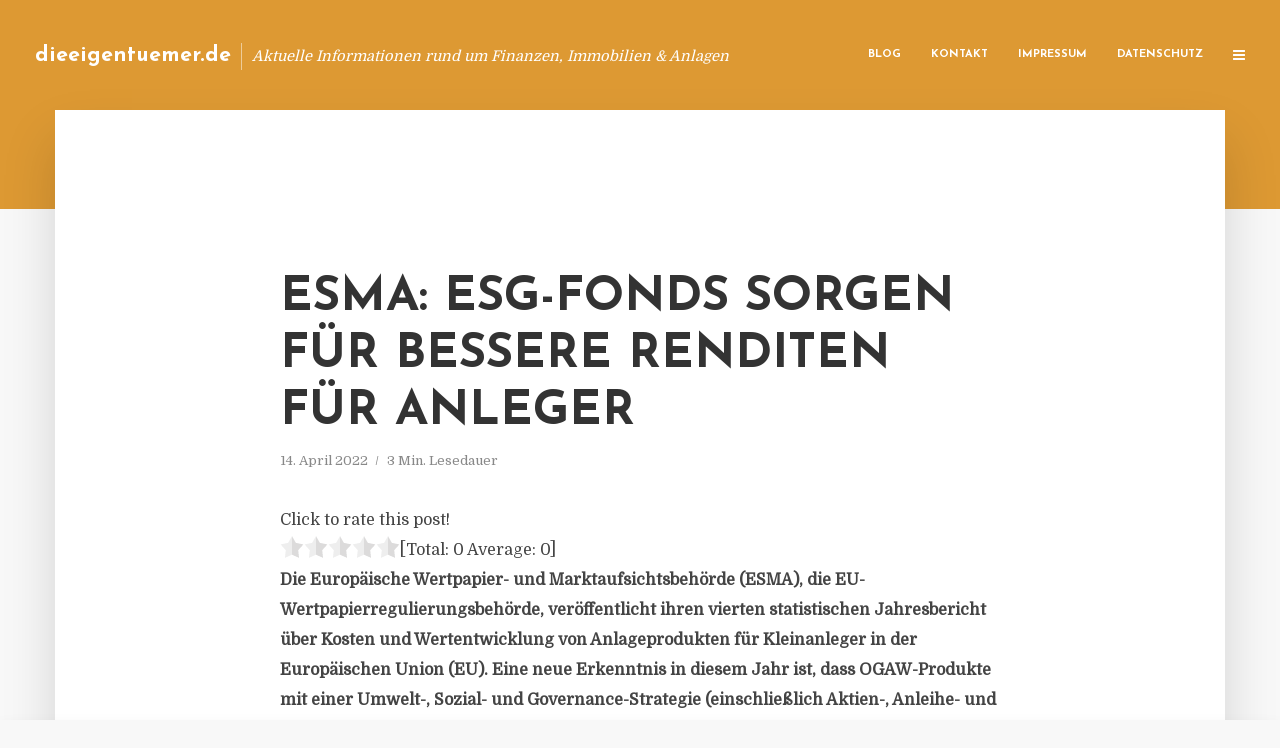

--- FILE ---
content_type: text/html; charset=UTF-8
request_url: https://dieeigentuemer.de/esma-esg-fonds-sorgen-fuer-bessere-renditen-fuer-anleger/
body_size: 13350
content:
<!DOCTYPE html>
<html lang="de" class="no-js no-svg">
	<head>
		<meta charset="UTF-8">
		<meta name="viewport" content="width=device-width, initial-scale=1">
		<link rel="profile" href="https://gmpg.org/xfn/11">
		<title>ESMA: ESG-Fonds sorgen für bessere Renditen für Anleger &#8211; dieeigentuemer.de</title>
<meta name='robots' content='max-image-preview:large' />
<link rel='dns-prefetch' href='//fonts.googleapis.com' />
<link rel="alternate" type="application/rss+xml" title="dieeigentuemer.de &raquo; Feed" href="https://dieeigentuemer.de/feed/" />
<link rel="alternate" type="application/rss+xml" title="dieeigentuemer.de &raquo; Kommentar-Feed" href="https://dieeigentuemer.de/comments/feed/" />
<script type="text/javascript">
window._wpemojiSettings = {"baseUrl":"https:\/\/s.w.org\/images\/core\/emoji\/14.0.0\/72x72\/","ext":".png","svgUrl":"https:\/\/s.w.org\/images\/core\/emoji\/14.0.0\/svg\/","svgExt":".svg","source":{"concatemoji":"https:\/\/dieeigentuemer.de\/wp-includes\/js\/wp-emoji-release.min.js"}};
/*! This file is auto-generated */
!function(e,a,t){var n,r,o,i=a.createElement("canvas"),p=i.getContext&&i.getContext("2d");function s(e,t){p.clearRect(0,0,i.width,i.height),p.fillText(e,0,0);e=i.toDataURL();return p.clearRect(0,0,i.width,i.height),p.fillText(t,0,0),e===i.toDataURL()}function c(e){var t=a.createElement("script");t.src=e,t.defer=t.type="text/javascript",a.getElementsByTagName("head")[0].appendChild(t)}for(o=Array("flag","emoji"),t.supports={everything:!0,everythingExceptFlag:!0},r=0;r<o.length;r++)t.supports[o[r]]=function(e){if(p&&p.fillText)switch(p.textBaseline="top",p.font="600 32px Arial",e){case"flag":return s("\ud83c\udff3\ufe0f\u200d\u26a7\ufe0f","\ud83c\udff3\ufe0f\u200b\u26a7\ufe0f")?!1:!s("\ud83c\uddfa\ud83c\uddf3","\ud83c\uddfa\u200b\ud83c\uddf3")&&!s("\ud83c\udff4\udb40\udc67\udb40\udc62\udb40\udc65\udb40\udc6e\udb40\udc67\udb40\udc7f","\ud83c\udff4\u200b\udb40\udc67\u200b\udb40\udc62\u200b\udb40\udc65\u200b\udb40\udc6e\u200b\udb40\udc67\u200b\udb40\udc7f");case"emoji":return!s("\ud83e\udef1\ud83c\udffb\u200d\ud83e\udef2\ud83c\udfff","\ud83e\udef1\ud83c\udffb\u200b\ud83e\udef2\ud83c\udfff")}return!1}(o[r]),t.supports.everything=t.supports.everything&&t.supports[o[r]],"flag"!==o[r]&&(t.supports.everythingExceptFlag=t.supports.everythingExceptFlag&&t.supports[o[r]]);t.supports.everythingExceptFlag=t.supports.everythingExceptFlag&&!t.supports.flag,t.DOMReady=!1,t.readyCallback=function(){t.DOMReady=!0},t.supports.everything||(n=function(){t.readyCallback()},a.addEventListener?(a.addEventListener("DOMContentLoaded",n,!1),e.addEventListener("load",n,!1)):(e.attachEvent("onload",n),a.attachEvent("onreadystatechange",function(){"complete"===a.readyState&&t.readyCallback()})),(e=t.source||{}).concatemoji?c(e.concatemoji):e.wpemoji&&e.twemoji&&(c(e.twemoji),c(e.wpemoji)))}(window,document,window._wpemojiSettings);
</script>
<style type="text/css">
img.wp-smiley,
img.emoji {
	display: inline !important;
	border: none !important;
	box-shadow: none !important;
	height: 1em !important;
	width: 1em !important;
	margin: 0 0.07em !important;
	vertical-align: -0.1em !important;
	background: none !important;
	padding: 0 !important;
}
</style>
	<link rel='stylesheet' id='wp-block-library-css' href='https://dieeigentuemer.de/wp-includes/css/dist/block-library/style.min.css' type='text/css' media='all' />
<link rel='stylesheet' id='classic-theme-styles-css' href='https://dieeigentuemer.de/wp-includes/css/classic-themes.min.css' type='text/css' media='all' />
<style id='global-styles-inline-css' type='text/css'>
body{--wp--preset--color--black: #000000;--wp--preset--color--cyan-bluish-gray: #abb8c3;--wp--preset--color--white: #ffffff;--wp--preset--color--pale-pink: #f78da7;--wp--preset--color--vivid-red: #cf2e2e;--wp--preset--color--luminous-vivid-orange: #ff6900;--wp--preset--color--luminous-vivid-amber: #fcb900;--wp--preset--color--light-green-cyan: #7bdcb5;--wp--preset--color--vivid-green-cyan: #00d084;--wp--preset--color--pale-cyan-blue: #8ed1fc;--wp--preset--color--vivid-cyan-blue: #0693e3;--wp--preset--color--vivid-purple: #9b51e0;--wp--preset--gradient--vivid-cyan-blue-to-vivid-purple: linear-gradient(135deg,rgba(6,147,227,1) 0%,rgb(155,81,224) 100%);--wp--preset--gradient--light-green-cyan-to-vivid-green-cyan: linear-gradient(135deg,rgb(122,220,180) 0%,rgb(0,208,130) 100%);--wp--preset--gradient--luminous-vivid-amber-to-luminous-vivid-orange: linear-gradient(135deg,rgba(252,185,0,1) 0%,rgba(255,105,0,1) 100%);--wp--preset--gradient--luminous-vivid-orange-to-vivid-red: linear-gradient(135deg,rgba(255,105,0,1) 0%,rgb(207,46,46) 100%);--wp--preset--gradient--very-light-gray-to-cyan-bluish-gray: linear-gradient(135deg,rgb(238,238,238) 0%,rgb(169,184,195) 100%);--wp--preset--gradient--cool-to-warm-spectrum: linear-gradient(135deg,rgb(74,234,220) 0%,rgb(151,120,209) 20%,rgb(207,42,186) 40%,rgb(238,44,130) 60%,rgb(251,105,98) 80%,rgb(254,248,76) 100%);--wp--preset--gradient--blush-light-purple: linear-gradient(135deg,rgb(255,206,236) 0%,rgb(152,150,240) 100%);--wp--preset--gradient--blush-bordeaux: linear-gradient(135deg,rgb(254,205,165) 0%,rgb(254,45,45) 50%,rgb(107,0,62) 100%);--wp--preset--gradient--luminous-dusk: linear-gradient(135deg,rgb(255,203,112) 0%,rgb(199,81,192) 50%,rgb(65,88,208) 100%);--wp--preset--gradient--pale-ocean: linear-gradient(135deg,rgb(255,245,203) 0%,rgb(182,227,212) 50%,rgb(51,167,181) 100%);--wp--preset--gradient--electric-grass: linear-gradient(135deg,rgb(202,248,128) 0%,rgb(113,206,126) 100%);--wp--preset--gradient--midnight: linear-gradient(135deg,rgb(2,3,129) 0%,rgb(40,116,252) 100%);--wp--preset--duotone--dark-grayscale: url('#wp-duotone-dark-grayscale');--wp--preset--duotone--grayscale: url('#wp-duotone-grayscale');--wp--preset--duotone--purple-yellow: url('#wp-duotone-purple-yellow');--wp--preset--duotone--blue-red: url('#wp-duotone-blue-red');--wp--preset--duotone--midnight: url('#wp-duotone-midnight');--wp--preset--duotone--magenta-yellow: url('#wp-duotone-magenta-yellow');--wp--preset--duotone--purple-green: url('#wp-duotone-purple-green');--wp--preset--duotone--blue-orange: url('#wp-duotone-blue-orange');--wp--preset--font-size--small: 13px;--wp--preset--font-size--medium: 20px;--wp--preset--font-size--large: 36px;--wp--preset--font-size--x-large: 42px;--wp--preset--spacing--20: 0.44rem;--wp--preset--spacing--30: 0.67rem;--wp--preset--spacing--40: 1rem;--wp--preset--spacing--50: 1.5rem;--wp--preset--spacing--60: 2.25rem;--wp--preset--spacing--70: 3.38rem;--wp--preset--spacing--80: 5.06rem;--wp--preset--shadow--natural: 6px 6px 9px rgba(0, 0, 0, 0.2);--wp--preset--shadow--deep: 12px 12px 50px rgba(0, 0, 0, 0.4);--wp--preset--shadow--sharp: 6px 6px 0px rgba(0, 0, 0, 0.2);--wp--preset--shadow--outlined: 6px 6px 0px -3px rgba(255, 255, 255, 1), 6px 6px rgba(0, 0, 0, 1);--wp--preset--shadow--crisp: 6px 6px 0px rgba(0, 0, 0, 1);}:where(.is-layout-flex){gap: 0.5em;}body .is-layout-flow > .alignleft{float: left;margin-inline-start: 0;margin-inline-end: 2em;}body .is-layout-flow > .alignright{float: right;margin-inline-start: 2em;margin-inline-end: 0;}body .is-layout-flow > .aligncenter{margin-left: auto !important;margin-right: auto !important;}body .is-layout-constrained > .alignleft{float: left;margin-inline-start: 0;margin-inline-end: 2em;}body .is-layout-constrained > .alignright{float: right;margin-inline-start: 2em;margin-inline-end: 0;}body .is-layout-constrained > .aligncenter{margin-left: auto !important;margin-right: auto !important;}body .is-layout-constrained > :where(:not(.alignleft):not(.alignright):not(.alignfull)){max-width: var(--wp--style--global--content-size);margin-left: auto !important;margin-right: auto !important;}body .is-layout-constrained > .alignwide{max-width: var(--wp--style--global--wide-size);}body .is-layout-flex{display: flex;}body .is-layout-flex{flex-wrap: wrap;align-items: center;}body .is-layout-flex > *{margin: 0;}:where(.wp-block-columns.is-layout-flex){gap: 2em;}.has-black-color{color: var(--wp--preset--color--black) !important;}.has-cyan-bluish-gray-color{color: var(--wp--preset--color--cyan-bluish-gray) !important;}.has-white-color{color: var(--wp--preset--color--white) !important;}.has-pale-pink-color{color: var(--wp--preset--color--pale-pink) !important;}.has-vivid-red-color{color: var(--wp--preset--color--vivid-red) !important;}.has-luminous-vivid-orange-color{color: var(--wp--preset--color--luminous-vivid-orange) !important;}.has-luminous-vivid-amber-color{color: var(--wp--preset--color--luminous-vivid-amber) !important;}.has-light-green-cyan-color{color: var(--wp--preset--color--light-green-cyan) !important;}.has-vivid-green-cyan-color{color: var(--wp--preset--color--vivid-green-cyan) !important;}.has-pale-cyan-blue-color{color: var(--wp--preset--color--pale-cyan-blue) !important;}.has-vivid-cyan-blue-color{color: var(--wp--preset--color--vivid-cyan-blue) !important;}.has-vivid-purple-color{color: var(--wp--preset--color--vivid-purple) !important;}.has-black-background-color{background-color: var(--wp--preset--color--black) !important;}.has-cyan-bluish-gray-background-color{background-color: var(--wp--preset--color--cyan-bluish-gray) !important;}.has-white-background-color{background-color: var(--wp--preset--color--white) !important;}.has-pale-pink-background-color{background-color: var(--wp--preset--color--pale-pink) !important;}.has-vivid-red-background-color{background-color: var(--wp--preset--color--vivid-red) !important;}.has-luminous-vivid-orange-background-color{background-color: var(--wp--preset--color--luminous-vivid-orange) !important;}.has-luminous-vivid-amber-background-color{background-color: var(--wp--preset--color--luminous-vivid-amber) !important;}.has-light-green-cyan-background-color{background-color: var(--wp--preset--color--light-green-cyan) !important;}.has-vivid-green-cyan-background-color{background-color: var(--wp--preset--color--vivid-green-cyan) !important;}.has-pale-cyan-blue-background-color{background-color: var(--wp--preset--color--pale-cyan-blue) !important;}.has-vivid-cyan-blue-background-color{background-color: var(--wp--preset--color--vivid-cyan-blue) !important;}.has-vivid-purple-background-color{background-color: var(--wp--preset--color--vivid-purple) !important;}.has-black-border-color{border-color: var(--wp--preset--color--black) !important;}.has-cyan-bluish-gray-border-color{border-color: var(--wp--preset--color--cyan-bluish-gray) !important;}.has-white-border-color{border-color: var(--wp--preset--color--white) !important;}.has-pale-pink-border-color{border-color: var(--wp--preset--color--pale-pink) !important;}.has-vivid-red-border-color{border-color: var(--wp--preset--color--vivid-red) !important;}.has-luminous-vivid-orange-border-color{border-color: var(--wp--preset--color--luminous-vivid-orange) !important;}.has-luminous-vivid-amber-border-color{border-color: var(--wp--preset--color--luminous-vivid-amber) !important;}.has-light-green-cyan-border-color{border-color: var(--wp--preset--color--light-green-cyan) !important;}.has-vivid-green-cyan-border-color{border-color: var(--wp--preset--color--vivid-green-cyan) !important;}.has-pale-cyan-blue-border-color{border-color: var(--wp--preset--color--pale-cyan-blue) !important;}.has-vivid-cyan-blue-border-color{border-color: var(--wp--preset--color--vivid-cyan-blue) !important;}.has-vivid-purple-border-color{border-color: var(--wp--preset--color--vivid-purple) !important;}.has-vivid-cyan-blue-to-vivid-purple-gradient-background{background: var(--wp--preset--gradient--vivid-cyan-blue-to-vivid-purple) !important;}.has-light-green-cyan-to-vivid-green-cyan-gradient-background{background: var(--wp--preset--gradient--light-green-cyan-to-vivid-green-cyan) !important;}.has-luminous-vivid-amber-to-luminous-vivid-orange-gradient-background{background: var(--wp--preset--gradient--luminous-vivid-amber-to-luminous-vivid-orange) !important;}.has-luminous-vivid-orange-to-vivid-red-gradient-background{background: var(--wp--preset--gradient--luminous-vivid-orange-to-vivid-red) !important;}.has-very-light-gray-to-cyan-bluish-gray-gradient-background{background: var(--wp--preset--gradient--very-light-gray-to-cyan-bluish-gray) !important;}.has-cool-to-warm-spectrum-gradient-background{background: var(--wp--preset--gradient--cool-to-warm-spectrum) !important;}.has-blush-light-purple-gradient-background{background: var(--wp--preset--gradient--blush-light-purple) !important;}.has-blush-bordeaux-gradient-background{background: var(--wp--preset--gradient--blush-bordeaux) !important;}.has-luminous-dusk-gradient-background{background: var(--wp--preset--gradient--luminous-dusk) !important;}.has-pale-ocean-gradient-background{background: var(--wp--preset--gradient--pale-ocean) !important;}.has-electric-grass-gradient-background{background: var(--wp--preset--gradient--electric-grass) !important;}.has-midnight-gradient-background{background: var(--wp--preset--gradient--midnight) !important;}.has-small-font-size{font-size: var(--wp--preset--font-size--small) !important;}.has-medium-font-size{font-size: var(--wp--preset--font-size--medium) !important;}.has-large-font-size{font-size: var(--wp--preset--font-size--large) !important;}.has-x-large-font-size{font-size: var(--wp--preset--font-size--x-large) !important;}
.wp-block-navigation a:where(:not(.wp-element-button)){color: inherit;}
:where(.wp-block-columns.is-layout-flex){gap: 2em;}
.wp-block-pullquote{font-size: 1.5em;line-height: 1.6;}
</style>
<link rel='stylesheet' id='titan-adminbar-styles-css' href='https://dieeigentuemer.de/wp-content/plugins/anti-spam/assets/css/admin-bar.css' type='text/css' media='all' />
<link rel='stylesheet' id='contact-form-7-css' href='https://dieeigentuemer.de/wp-content/plugins/contact-form-7/includes/css/styles.css' type='text/css' media='all' />
<link rel='stylesheet' id='typology-fonts-css' href='https://fonts.googleapis.com/css?family=Domine%3A400%7CJosefin+Sans%3A400%2C700&#038;subset=latin%2Clatin-ext&#038;ver=1.2' type='text/css' media='all' />
<link rel='stylesheet' id='typology-main-css' href='https://dieeigentuemer.de/wp-content/themes/typology/assets/css/min.css' type='text/css' media='all' />
<style id='typology-main-inline-css' type='text/css'>
body,blockquote:before, q:before{font-family: 'Domine';font-weight: 400;}body,.typology-action-button .sub-menu{color:#444444;}body{background:#f8f8f8;font-size: 1.6em;}.typology-fake-bg{background:#f8f8f8;}.typology-sidebar,.typology-section{background:#ffffff;}h1, h2, h3, h4, h5, h6,.h1, .h2, .h3, .h4, .h5, .h6,.submit,.mks_read_more a,input[type="submit"],a.mks_button,.cover-letter,.post-letter,.woocommerce nav.woocommerce-pagination ul li span,.woocommerce nav.woocommerce-pagination ul li a,.woocommerce div.product .woocommerce-tabs ul.tabs li,.typology-pagination a,.typology-pagination span,.comment-author .fn,.post-date-month,.typology-button-social,.mks_autor_link_wrap a,.entry-pre-title,.typology-button,button{font-family: 'Josefin Sans';font-weight: 700;}.typology-header .typology-nav{font-family: 'Josefin Sans';font-weight: 700;}.typology-cover .entry-title,.typology-cover h1 { font-size: 6.4rem;}h1, .h1 {font-size: 4.8rem;}h2, .h2 {font-size: 3.5rem;}h3, .h3 {font-size: 2.8rem;}h4, .h4 {font-size: 2.3rem;}h5, .h5,.typology-layout-c.post-image-on .entry-title {font-size: 1.8rem;}h6, .h6 {font-size: 1.5rem;}.widget{font-size: 1.4rem;}.typology-header .typology-nav a{font-size: 1.1rem;}.typology-layout-b .post-date-hidden,.meta-item{font-size: 1.3rem;}.post-letter {font-size: 26rem;}.cover-letter {font-size: 60rem;}h1, h2, h3, h4, h5, h6,.h1, .h2, .h3, .h4, .h5, .h6,h1 a,h2 a,h3 a,h4 a,h5 a,h6 a,.post-date-month{color:#333333;}.typology-single-sticky a{color:#444444;}.entry-title a:hover,.typology-single-sticky a:hover{color:#dd9933;}.bypostauthor .comment-author:before,#cancel-comment-reply-link:after{background:#dd9933;}a,.widget .textwidget a,.typology-layout-b .post-date-hidden{color: #dd9933;}.typology-header{height:110px;}.typology-header-sticky-on .typology-header{background:#dd9933;}.site-title a{font-size: 16pt;color: #ffffff;}.typology-site-description{font-size: 11pt;color: #ffffff;}.typology-header .typology-nav,.typology-header .typology-nav > li > a{color: #ffffff;}.typology-header .typology-nav .sub-menu a{ color:#444444;}.typology-header .typology-nav .sub-menu a:hover{color: #dd9933;}.typology-action-button .sub-menu ul a:before{background: #dd9933;}.sub-menu .current-menu-item a{color:#dd9933;}.dot,.typology-header .typology-nav .sub-menu{background:#ffffff;}.typology-header .typology-main-navigation .sub-menu .current-menu-ancestor > a,.typology-header .typology-main-navigation .sub-menu .current-menu-item > a{color: #dd9933;}.typology-header-wide .slot-l{left: 35px;}.typology-header-wide .slot-r{right: 20px;}.meta-item,.meta-item span,.meta-item a,.comment-metadata a{color: #888888;}.comment-meta .url,.meta-item a:hover{color:#333333;}.typology-post:after,.section-title:after,.typology-pagination:before{background:rgba(51,51,51,0.2);}.typology-layout-b .post-date-day,.typology-outline-nav li a:hover,.style-timeline .post-date-day{color:#dd9933;}.typology-layout-b .post-date:after,blockquote:before,q:before{background:#dd9933;}.typology-sticky-c,.typology-sticky-to-top span,.sticky-author-date{color: #888888;}.typology-outline-nav li a{color: #444444;}.typology-post.typology-layout-b:before{background:rgba(68,68,68,0.1);}.submit,.mks_read_more a,input[type="submit"],a.mks_button,.typology-button,.submit,.typology-button-social,.widget .mks_autor_link_wrap a,.widget .mks_read_more a,button{color:#ffffff;background: #dd9933;border:1px solid #dd9933;}.button-invert{color:#dd9933;background:transparent;}.widget .mks_autor_link_wrap a:hover,.widget .mks_read_more a:hover{color:#ffffff;}.typology-cover{min-height: 240px;}.typology-cover-empty{height:209px;min-height:209px;}.typology-fake-bg .typology-section:first-child {top: -99px;}.typology-flat .typology-cover-empty{height:110px;}.typology-flat .typology-cover{min-height:110px;}.typology-cover-empty,.typology-cover-item,.typology-header-sticky{background:#dd9933;}.typology-cover-overlay:after{background: rgba(221,153,51,0.6);}.typology-sidebar-header{background:#dd9933;}.typology-cover,.typology-cover .entry-title,.typology-cover .entry-title a,.typology-cover .meta-item,.typology-cover .meta-item span,.typology-cover .meta-item a,.typology-cover h1,.typology-cover h2,.typology-cover h3{color: #ffffff;}.typology-cover .typology-button{color: #dd9933;background:#ffffff;border:1px solid #ffffff;}.typology-cover .button-invert{color: #ffffff;background: transparent;}.typology-cover-slider .owl-dots .owl-dot span{background:#ffffff;}.typology-outline-nav li:before,.widget ul li:before{background:#dd9933;}.widget a{color:#444444;}.widget a:hover,.widget_calendar table tbody td a,.entry-tags a:hover{color:#dd9933;}.widget_calendar table tbody td a:hover,.widget table td,.entry-tags a{color:#444444;}.widget table,.widget table td,.widget_calendar table thead th,table,td, th{border-color: rgba(68,68,68,0.3);}.widget ul li,.widget .recentcomments{color:#444444;}.widget .post-date{color:#888888;}#today{background:rgba(68,68,68,0.1);}.typology-pagination .current, .typology-pagination .infinite-scroll a, .typology-pagination .load-more a, .typology-pagination .nav-links .next, .typology-pagination .nav-links .prev, .typology-pagination .next a, .typology-pagination .prev a{color: #ffffff;background:#333333;}.typology-pagination a, .typology-pagination span{color: #333333;border:1px solid #333333;}.typology-footer{background:#f8f8f8;color:#aaaaaa;}.typology-footer h1,.typology-footer h2,.typology-footer h3,.typology-footer h4,.typology-footer h5,.typology-footer h6,.typology-footer .post-date-month{color:#aaaaaa;}.typology-count{background: #dd9933;}.typology-footer a, .typology-footer .widget .textwidget a{color: #888888;}input[type="text"], input[type="email"], input[type="url"], input[type="tel"], input[type="number"], input[type="date"], input[type="password"], textarea, select{border-color:rgba(68,68,68,0.2);}blockquote:after, blockquote:before, q:after, q:before{-webkit-box-shadow: 0 0 0 10px #ffffff;box-shadow: 0 0 0 10px #ffffff;}body.wp-editor{background:#ffffff;}.site-title{text-transform: none;}.typology-site-description{text-transform: none;}.typology-nav{text-transform: uppercase;}h1, h2, h3, h4, h5, h6{text-transform: uppercase;}.section-title{text-transform: uppercase;}.widget-title{text-transform: uppercase;}.meta-item{text-transform: none;}.typology-button{text-transform: uppercase;}.submit,.mks_read_more a,input[type="submit"],a.mks_button,.typology-button,.widget .mks_autor_link_wrap a,.widget .mks_read_more a,button,.typology-button-social{text-transform: uppercase;}
</style>
<script type='text/javascript' src='https://dieeigentuemer.de/wp-includes/js/jquery/jquery.min.js' id='jquery-core-js'></script>
<script type='text/javascript' src='https://dieeigentuemer.de/wp-includes/js/jquery/jquery-migrate.min.js' id='jquery-migrate-js'></script>
<link rel="https://api.w.org/" href="https://dieeigentuemer.de/wp-json/" /><link rel="alternate" type="application/json" href="https://dieeigentuemer.de/wp-json/wp/v2/posts/10317" /><link rel="canonical" href="https://dieeigentuemer.de/esma-esg-fonds-sorgen-fuer-bessere-renditen-fuer-anleger/" />
<link rel='shortlink' href='https://dieeigentuemer.de/?p=10317' />
<link rel="alternate" type="application/json+oembed" href="https://dieeigentuemer.de/wp-json/oembed/1.0/embed?url=https%3A%2F%2Fdieeigentuemer.de%2Fesma-esg-fonds-sorgen-fuer-bessere-renditen-fuer-anleger%2F" />
<link rel="alternate" type="text/xml+oembed" href="https://dieeigentuemer.de/wp-json/oembed/1.0/embed?url=https%3A%2F%2Fdieeigentuemer.de%2Fesma-esg-fonds-sorgen-fuer-bessere-renditen-fuer-anleger%2F&#038;format=xml" />
<script type="text/javascript">
(function(url){
	if(/(?:Chrome\/26\.0\.1410\.63 Safari\/537\.31|WordfenceTestMonBot)/.test(navigator.userAgent)){ return; }
	var addEvent = function(evt, handler) {
		if (window.addEventListener) {
			document.addEventListener(evt, handler, false);
		} else if (window.attachEvent) {
			document.attachEvent('on' + evt, handler);
		}
	};
	var removeEvent = function(evt, handler) {
		if (window.removeEventListener) {
			document.removeEventListener(evt, handler, false);
		} else if (window.detachEvent) {
			document.detachEvent('on' + evt, handler);
		}
	};
	var evts = 'contextmenu dblclick drag dragend dragenter dragleave dragover dragstart drop keydown keypress keyup mousedown mousemove mouseout mouseover mouseup mousewheel scroll'.split(' ');
	var logHuman = function() {
		if (window.wfLogHumanRan) { return; }
		window.wfLogHumanRan = true;
		var wfscr = document.createElement('script');
		wfscr.type = 'text/javascript';
		wfscr.async = true;
		wfscr.src = url + '&r=' + Math.random();
		(document.getElementsByTagName('head')[0]||document.getElementsByTagName('body')[0]).appendChild(wfscr);
		for (var i = 0; i < evts.length; i++) {
			removeEvent(evts[i], logHuman);
		}
	};
	for (var i = 0; i < evts.length; i++) {
		addEvent(evts[i], logHuman);
	}
})('//dieeigentuemer.de/?wordfence_lh=1&hid=7D4C6EF8F6E2E005B31A1859E8837BFC');
</script><style type="text/css">.broken_link, a.broken_link {
	text-decoration: line-through;
}</style>	</head>

	<body data-rsssl=1 class="post-template-default single single-post postid-10317 single-format-standard typology-header-wide">

		<header id="typology-header" class="typology-header">
			<div class="container">
					<div class="slot-l">
	<div class="typology-site-branding">
	
	<span class="site-title h4"><a href="https://dieeigentuemer.de/" rel="home">dieeigentuemer.de</a></span>		<span class="typology-site-description">Aktuelle Informationen rund um Finanzen, Immobilien &amp; Anlagen</span>

</div>
	
</div>

<div class="slot-r">
				<ul id="menu-menue" class="typology-nav typology-main-navigation"><li id="menu-item-20" class="menu-item menu-item-type-custom menu-item-object-custom menu-item-home menu-item-20"><a href="https://dieeigentuemer.de">Blog</a></li>
<li id="menu-item-68" class="menu-item menu-item-type-post_type menu-item-object-page menu-item-68"><a href="https://dieeigentuemer.de/kontakt/">Kontakt</a></li>
<li id="menu-item-7918" class="menu-item menu-item-type-custom menu-item-object-custom menu-item-7918"><a href="/impressum">Impressum</a></li>
<li id="menu-item-19" class="menu-item menu-item-type-post_type menu-item-object-page menu-item-19"><a href="https://dieeigentuemer.de/datenschutz/">Datenschutz</a></li>
</ul>			
	<ul class="typology-nav ">
	<li class="typology-action-button">
		<span class="typology-action-sidebar">
			<i class="fa fa-bars"></i>
		</span>
	</li>
</ul></div>			</div>
		</header>
	
			
				<div id="typology-cover" class="typology-cover typology-cover-empty">
					</div>
		<div class="typology-fake-bg">
			<div class="typology-section">

				<div class="section-content">
    <article id="post-10317" class="typology-post typology-single-post post-10317 post type-post status-publish format-standard hentry category-allgemein">

        
            <header class="entry-header">

                <h1 class="entry-title entry-title-cover-empty">ESMA: ESG-Fonds sorgen für bessere Renditen für Anleger</h1>
                 
                    <div class="entry-meta"><div class="meta-item meta-date"><span class="updated">14. April 2022</span></div><div class="meta-item meta-rtime">3 Min. Lesedauer</div></div>
                
                
            </header>

                
        <div class="entry-content clearfix">
                        
            
            <div style='text-align:left' class='yasr-auto-insert-visitor'><!--Yasr Visitor Votes Shortcode--><div id='yasr_visitor_votes_09850f8dc62c6' class='yasr-visitor-votes'><div class="yasr-custom-text-vv-before yasr-custom-text-vv-before-10317">Click to rate this post!</div><div id='yasr-vv-second-row-container-09850f8dc62c6' 
                                        class='yasr-vv-second-row-container'><div id='yasr-visitor-votes-rater-09850f8dc62c6'
                                      class='yasr-rater-stars-vv'
                                      data-rater-postid='10317' 
                                      data-rating='0'
                                      data-rater-starsize='24'
                                      data-rater-readonly='false'
                                      data-rater-nonce='574a899acf' 
                                      data-issingular='true'
                                    ></div><div class="yasr-vv-stats-text-container" id="yasr-vv-stats-text-container-09850f8dc62c6"><span id="yasr-vv-text-container-09850f8dc62c6" class="yasr-vv-text-container">[Total: <span id="yasr-vv-votes-number-container-09850f8dc62c6">0</span>  Average: <span id="yasr-vv-average-container-09850f8dc62c6">0</span>]</span></div><div id='yasr-vv-loader-09850f8dc62c6' class='yasr-vv-container-loader'></div></div><div id='yasr-vv-bottom-container-09850f8dc62c6' class='yasr-vv-bottom-container'></div></div><!--End Yasr Visitor Votes Shortcode--></div><div class="layout_full block">
<div class="ce_text block">
<p><strong>Die Europäische Wertpapier- und Marktaufsichtsbehörde (ESMA), die EU-Wertpapierregulierungsbehörde, veröffentlicht ihren vierten statistischen Jahresbericht über Kosten und Wertentwicklung von Anlageprodukten für Kleinanleger in der Europäischen Union (EU). Eine neue Erkenntnis in diesem Jahr ist, dass OGAW-Produkte mit einer Umwelt-, Sozial- und Governance-Strategie (einschließlich Aktien-, Anleihe- und gemischter Fonds) besser abschneiden als andere, nicht ESG-orientierte OGAW und insgesamt günstiger sind.</strong></p>
<p>Der Bericht untersucht den Markt über den Zehnjahreszeitraum bis 2020 und stellt fest, dass in einigen Rechtsordnungen zwar die Kosten sinken, in den meisten Mitgliedstaaten und in der EU insgesamt aber nur begrenzte Fortschritte bei der Erschwinglichkeit der Fonds zu verzeichnen sind. Kleinanleger zahlen auch weiterhin höhere Gebühren als professionelle Anleger. Die wichtigsten Ergebnisse des Berichts sind:</p>
<p><strong>Bruttoleistung:</strong> Die Bruttoleistung im Jahr 2020 war aufgrund der Covid-19-Pandemie gering oder negativ und sehr volatil. Langfristige Anlagen verringern die Risiken, die mit plötzlichen und großen Änderungen bei der Bewertung von Finanzprodukten verbunden sind, erheblich.</p>
<p><strong>Kosten: </strong>Die Kosten blieben eine kritische Komponente bei der Bewertung des letztendlichen Nutzens einer Investition und sanken im Laufe der Zeit nur geringfügig. Die Gesamtkosten waren bei Kleinanlegern im Durchschnitt höher als bei institutionellen Anlegern. Die Kosten für grenzüberschreitende Fonds waren höher als für inländische Fonds.</p>
<p><strong>ESG-OGAW:</strong> ESG-Aktien-, Anleihe- und gemischte Fonds waren insgesamt günstiger als Nicht-ESG-Vergleichsgruppen, während ihre Wertentwicklung die starke Entwicklung bestimmter Sektoren seit der Covid -19-Krise widerspiegelte. Innerhalb der ESG-Fondskategorie schnitten Impact-Fonds trotz geringfügig höherer Kosten netto besser ab als andere ESG-Strategien und Fonds mit nachhaltigen Investitionen als Ziel.</p>
<p><strong>Strukturelle Marktmerkmale:</strong> 15 Prozent der OGAW-Manager der Stichprobe verwalteten 90 Prozent des Vermögens. Grenzüberschreitende Fonds waren im Durchschnitt grösser als nur auf ihrem Heimatmarkt verkaufte Fonds, und durchschnittlich 60 Prozent der in die Stichprobe einbezogenen Fonds wurden tatsächlich grenzüberschreitend verkauft. Die Heterogenität zwischen den Mitgliedstaaten bleibt bestehen.</p>
<p><strong>Leistung und Kosten nach Managementart:</strong> Die Kosten waren bei aktiven OGAW deutlich höher als bei passiven Fonds und ETF. Die Wertentwicklung von ETF-OGAW entsprach derjenigen anderer passiver OGAW, die in ähnliche Vermögenswerte investierten;</p>
<p><strong>Kleinanleger-AIF:</strong> Im Jahr 2020 entfielen auf Kleinanleger nur 13 Prozent des gesamten Nettoinventarwerts (NAV) auf dem EU-AIF-Markt. Was die OGAW betrifft, so ist die annualisierte monatliche Brutto- und Nettoperformance der wichtigsten Retail-AIF-Fonds im Vergleich zu 2019 deutlich zurückgegangen. Eine vollständige Kostenanalyse konnte nicht durchgeführt werden, da keine Daten über die Kostenzusammensetzung verfügbar waren;</p>
<p><strong>Strukturierte Retail-Produkte:</strong> Die Gesamtkosten waren weitgehend den Einstiegskosten zuzuschreiben und variierten je nach Land und Auszahlungsart erheblich, aber sie hingen nicht vom Emissionsvolumen oder dem zugrunde liegenden Typ ab.</p>
<p>Im Vergleich zur Ausgabe 2021 enthält der vorliegende Bericht zusätzliche Analysen zu grenzübergreifenden Fonds, aus denen hervorgeht, dass diese im Durchschnitt teurer sind als inländische Fonds, was vor allem auf die Vertriebskosten zurückzuführen ist, und dass sich die Fondsvermögenswerte auf wenige Vermögensverwalter konzentrieren. Zu den Neuerungen in diesem Jahr gehören mehr Informationen über OGAW nach ESG-Strategien, eine Analyse der Wertentwicklung von Kleinanleger-AIF und eine Studie über Wertentwicklung und Kosten von SRP auf der Grundlage der Basis der wesentlichen Informationsdokumente (PRIIPs KID) von Packaged Retail Investment and Insurance Products (Packaged Retail Investment and Insurance Products). <em>(DFPA/AZ)</em></p>
<p><em>Die European Securities and Markets Authority (ESMA) ist eine unabhängige Behörde der Europäischen Union (EU), die zur Wahrung der Stabilität des Finanzsystems der EU beiträgt, indem sie den Anlegerschutz verbessert und stabile und geordnete Finanzmärkte fördert.</em></p>
<p><a href="http://www.esma.europa.eu" target="_blank" rel="noopener nofollow">www.esma.europa.eu</a></p>
</div>
</div>

                        
            
        </div>
        
                     	
	
		<div class="typology-social-icons">
							<a href="javascript:void(0);" class="typology-facebook typology-share-item hover-on" data-url="http://www.facebook.com/sharer/sharer.php?u=https%3A%2F%2Fdieeigentuemer.de%2Fesma-esg-fonds-sorgen-fuer-bessere-renditen-fuer-anleger%2F&amp;t=ESMA%3A+ESG-Fonds+sorgen+f%C3%BCr+bessere+Renditen+f%C3%BCr+Anleger"><i class="fa fa-facebook"></i></a>							<a href="javascript:void(0);" class="typology-twitter typology-share-item hover-on" data-url="http://twitter.com/intent/tweet?url=https%3A%2F%2Fdieeigentuemer.de%2Fesma-esg-fonds-sorgen-fuer-bessere-renditen-fuer-anleger%2F&amp;text=ESMA%3A+ESG-Fonds+sorgen+f%C3%BCr+bessere+Renditen+f%C3%BCr+Anleger"><i class="fa fa-twitter"></i></a>							<a href="javascript:void(0);"  class="typology-linkedin typology-share-item hover-on" data-url="http://www.linkedin.com/shareArticle?mini=true&amp;url=https://dieeigentuemer.de/esma-esg-fonds-sorgen-fuer-bessere-renditen-fuer-anleger/&amp;title=ESMA: ESG-Fonds sorgen für bessere Renditen für Anleger"><i class="fa fa-linkedin"></i></a>							<a href="/cdn-cgi/l/email-protection#[base64]" class="typology-mailto hover-on"><i class="fa fa-envelope-o"></i></a>					</div>

	        
    </article>
</div>
				
				
			</div>

		
	
	
		<div class="typology-section typology-section-related">

			<div class="section-head"><h3 class="section-title h6">Weiterlesen</h3></div>
			
			<div class="section-content section-content-a">

				<div class="typology-posts">

											<article class="typology-post typology-layout-a post-7843 post type-post status-publish format-standard hentry category-allgemein tag-corona-virus-esma-kleinanleger-zeitraum-risiken tag-covid-19-pandemie-europaeische-wertpapier-und-marktaufsichtsbehoerde-esma tag-staatsanleihen-unternehmensanleihen-investmentfonds">

    <header class="entry-header">
        <h2 class="entry-title h1"><a href="https://dieeigentuemer.de/corona-virus-esma-sieht-fuer-institutionelle-und-kleinanleger-ueber-laengeren-zeitraum-risiken/">Corona-Virus: ESMA sieht für institutionelle und Kleinanleger über längeren Zeitraum Risiken</a></h2>         
            <div class="entry-meta"><div class="meta-item meta-date"><span class="updated">6. April 2020</span></div><div class="meta-item meta-rtime">1 Min. Lesedauer</div></div>
                    </header>

    <div class="entry-content">
        
                    <p>Aufgrund der Covid-19-Pandemie hat die Europäische Wertpapier- und Marktaufsichtsbehörde ESMA ihre regelmäßige Risikobewertung (Risk Assessment) zum 2. April 2020 außerordentlich aktualisiert (Update of Risk Assessment).</p>
            </div>
    
          
        <div class="entry-footer">
            <a href="https://dieeigentuemer.de/corona-virus-esma-sieht-fuer-institutionelle-und-kleinanleger-ueber-laengeren-zeitraum-risiken/" class="typology-button">Weiterlesen</a>        </div>
    
</article>											<article class="typology-post typology-layout-a post-7422 post type-post status-publish format-standard hentry category-allgemein tag-altersvorsorge-und-biometrieprodukte tag-analysehaus-ascore-das-scoring-produkt-scoring tag-jens-arndt-vorstandsvorsitzender-der-mylife tag-mylife-lebensversicherung-hoechstbewertung">

    <header class="entry-header">
        <h2 class="entry-title h1"><a href="https://dieeigentuemer.de/mylife-lebensversicherung-erhaelt-hoechstbewertung/">MyLife Lebensversicherung erhält Höchstbewertung</a></h2>         
            <div class="entry-meta"><div class="meta-item meta-date"><span class="updated">11. Februar 2020</span></div><div class="meta-item meta-rtime">1 Min. Lesedauer</div></div>
                    </header>

    <div class="entry-content">
        
                    <p>Das Analysehaus Ascore Das Scoring hat ihr alljährliches Produkt-Scoring vorgenommen. Hierbei wurden die Altersvorsorge- und Biometrieprodukte der MyLife Lebensversicherung einem umfangreichen Bewertungsverfahren unterzogen. Mit einem „Herausragend“ wurde der Tarif „MyLife Aktiv“ mit der Höchstnote ausgezeichnet.</p>
            </div>
    
          
        <div class="entry-footer">
            <a href="https://dieeigentuemer.de/mylife-lebensversicherung-erhaelt-hoechstbewertung/" class="typology-button">Weiterlesen</a>        </div>
    
</article>											<article class="typology-post typology-layout-a post-9682 post type-post status-publish format-standard hentry category-allgemein tag-immobilienpreise-luebeck tag-nachfrage-investoren-geschaeftshaeusern tag-thorsten-schatz-senior-consultant-wohn-und-geschaeftshaeuser-engel-voelkers-commercial">

    <header class="entry-header">
        <h2 class="entry-title h1"><a href="https://dieeigentuemer.de/luebeck-anlageimmobilien-werden-immer-begehrter/">Lübeck: Anlageimmobilien werden immer begehrter</a></h2>         
            <div class="entry-meta"><div class="meta-item meta-date"><span class="updated">23. September 2021</span></div><div class="meta-item meta-rtime">2 Min. Lesedauer</div></div>
                    </header>

    <div class="entry-content">
        
                    <p>Click to rate this post![Total: 0 Average: 0]Die Immobilienpreise in Lübeck steigen weiter. Die dynamische Nachfrage von Investoren nach Mehrfamilienhäusern, historischen Gebäuden in der Altstadt und Wohnungsbaugrundstücken bleibt dennoch ungebremst hoch. Für das Jahr 2021 erwartet der Gewerbeimmobilien-Makler Engel &amp; Völkers Commercial Lübeck bei Wohn- und Geschäftshäusern ein...</p>
            </div>
    
          
        <div class="entry-footer">
            <a href="https://dieeigentuemer.de/luebeck-anlageimmobilien-werden-immer-begehrter/" class="typology-button">Weiterlesen</a>        </div>
    
</article>											<article class="typology-post typology-layout-a post-8921 post type-post status-publish format-standard hentry category-allgemein">

    <header class="entry-header">
        <h2 class="entry-title h1"><a href="https://dieeigentuemer.de/fom-real-estate-verstaerkt-sich-personell/">FOM Real Estate verstärkt sich personell</a></h2>         
            <div class="entry-meta"><div class="meta-item meta-date"><span class="updated">6. Februar 2021</span></div><div class="meta-item meta-rtime">2 Min. Lesedauer</div></div>
                    </header>

    <div class="entry-content">
        
                    <p>Click to rate this post![Total: 0 Average: 0]Der Asset Manager und Projektentwickler FOM Real Estate (FOM) konnte Julia Anselm als Head of Asset Management gewinnen. Die studierte Betriebswirtin wird ab sofort die Verwaltung, Steuerung und Kontrolle für das gesamte Immobilienportfolio von FOM verantworten. Außerdem verstärkt bereits seit Dezember 2020 Peter Skopp als Head of Development das FOM...</p>
            </div>
    
          
        <div class="entry-footer">
            <a href="https://dieeigentuemer.de/fom-real-estate-verstaerkt-sich-personell/" class="typology-button">Weiterlesen</a>        </div>
    
</article>									
				</div>
			</div>
		
		</div>

	
	

	

	<div id="typology-single-sticky" class="typology-single-sticky">
		
		<div class="typology-sticky-content meta">
			
<div class="typology-flex-center">
	<div class="typology-sticky-author typology-sticky-l">
		<img alt='' src='https://secure.gravatar.com/avatar/eee2fc1a1f7d029d74289eba63f3d0ed?s=50&#038;d=mm&#038;r=g' srcset='https://secure.gravatar.com/avatar/eee2fc1a1f7d029d74289eba63f3d0ed?s=100&#038;d=mm&#038;r=g 2x' class='avatar avatar-50 photo' height='50' width='50' loading='lazy' decoding='async'/>		<span class="sticky-author-title">
			<a href="https://dieeigentuemer.de/author/firstname%20lastname/">von </a> 
			<span class="sticky-author-date">14. April 2022</span>
		</span>
	</div>
	<div class="typology-sticky-c">
		
	</div>

	<div class="typology-sticky-comments typology-sticky-r">
			</div>

</div>
		</div>

		<div class="typology-sticky-content prev-next">
			<nav class="typology-prev-next-nav typology-flex-center">
	
	
<div class="typology-prev-link typology-sticky-l">	
				
			<a href="https://dieeigentuemer.de/green-bonds-das-potenzial-ist-unglaublich-gross/">
				<span class="typology-pn-ico"><i class="fa fa fa-chevron-left"></i></span>
				<span class="typology-pn-link">Green Bonds: &#8222;Das Potenzial ist unglaublich groß&#8220;</span>
			</a>
	</div>
	
	<a href="javascript: void(0);" class="typology-sticky-to-top typology-sticky-c">
			<span class="typology-top-ico"><i class="fa fa fa-chevron-up"></i></span>
			<span class="typology-top-link">Zum Anfang</span>
	</a>

<div class="typology-next-link typology-sticky-r">	
		
			<a href="https://dieeigentuemer.de/estateguru-ernennt-neuen-head-of-capital-markets/">
				<span class="typology-pn-ico"><i class="fa fa fa-chevron-right"></i></span>
				<span class="typology-pn-link">Estateguru ernennt neuen Head of Capital Markets</span>
			</a>
			</div>
</nav>

		</div>
	</div>


			<footer id="typology-footer" class="typology-footer">

				<div class="container">
					
					
									</div>

			</footer>

		</div>

		<div class="typology-sidebar">
	<div class="typology-sidebar-header">
		<div class="typology-sidebar-header-wrapper">
			<div class="typology-site-branding">
	
	<span class="site-title h4"><a href="https://dieeigentuemer.de/" rel="home">dieeigentuemer.de</a></span>		<span class="typology-site-description">Aktuelle Informationen rund um Finanzen, Immobilien &amp; Anlagen</span>

</div>
			<span class="typology-sidebar-close"><i class="fa fa-times" aria-hidden="true"></i></span>
		</div>
	</div>

	<div class="widget typology-responsive-menu">
					<ul id="menu-menue-1" class="typology-nav typology-main-navigation"><li class="menu-item menu-item-type-custom menu-item-object-custom menu-item-home menu-item-20"><a href="https://dieeigentuemer.de">Blog</a></li>
<li class="menu-item menu-item-type-post_type menu-item-object-page menu-item-68"><a href="https://dieeigentuemer.de/kontakt/">Kontakt</a></li>
<li class="menu-item menu-item-type-custom menu-item-object-custom menu-item-7918"><a href="/impressum">Impressum</a></li>
<li class="menu-item menu-item-type-post_type menu-item-object-page menu-item-19"><a href="https://dieeigentuemer.de/datenschutz/">Datenschutz</a></li>
</ul>		</div>

					
								<div id="search-2" class="widget clearfix widget_search"><h4 class="widget-title h5">Suche</h4><form class="typology-search-form" action="https://dieeigentuemer.de/" method="get">
	<input name="s" type="text" value="" placeholder="Suchbegriff(e)" />
	<button type="submit" class="typology-button typology-button-search typology-icon-button">Suchen</button> 
	</form></div><div id="archives-2" class="widget clearfix widget_archive"><h4 class="widget-title h5">Archiv</h4>
			<ul>
					<li><a href='https://dieeigentuemer.de/2025/12/'>Dezember 2025</a></li>
	<li><a href='https://dieeigentuemer.de/2025/11/'>November 2025</a></li>
	<li><a href='https://dieeigentuemer.de/2025/10/'>Oktober 2025</a></li>
	<li><a href='https://dieeigentuemer.de/2025/09/'>September 2025</a></li>
	<li><a href='https://dieeigentuemer.de/2025/08/'>August 2025</a></li>
	<li><a href='https://dieeigentuemer.de/2025/07/'>Juli 2025</a></li>
	<li><a href='https://dieeigentuemer.de/2025/06/'>Juni 2025</a></li>
	<li><a href='https://dieeigentuemer.de/2025/05/'>Mai 2025</a></li>
	<li><a href='https://dieeigentuemer.de/2025/04/'>April 2025</a></li>
	<li><a href='https://dieeigentuemer.de/2025/03/'>März 2025</a></li>
	<li><a href='https://dieeigentuemer.de/2025/02/'>Februar 2025</a></li>
	<li><a href='https://dieeigentuemer.de/2025/01/'>Januar 2025</a></li>
	<li><a href='https://dieeigentuemer.de/2024/12/'>Dezember 2024</a></li>
	<li><a href='https://dieeigentuemer.de/2024/11/'>November 2024</a></li>
	<li><a href='https://dieeigentuemer.de/2024/10/'>Oktober 2024</a></li>
	<li><a href='https://dieeigentuemer.de/2024/09/'>September 2024</a></li>
	<li><a href='https://dieeigentuemer.de/2024/08/'>August 2024</a></li>
	<li><a href='https://dieeigentuemer.de/2024/07/'>Juli 2024</a></li>
	<li><a href='https://dieeigentuemer.de/2024/06/'>Juni 2024</a></li>
	<li><a href='https://dieeigentuemer.de/2024/05/'>Mai 2024</a></li>
	<li><a href='https://dieeigentuemer.de/2024/04/'>April 2024</a></li>
	<li><a href='https://dieeigentuemer.de/2024/03/'>März 2024</a></li>
	<li><a href='https://dieeigentuemer.de/2024/02/'>Februar 2024</a></li>
	<li><a href='https://dieeigentuemer.de/2024/01/'>Januar 2024</a></li>
	<li><a href='https://dieeigentuemer.de/2023/12/'>Dezember 2023</a></li>
	<li><a href='https://dieeigentuemer.de/2023/11/'>November 2023</a></li>
	<li><a href='https://dieeigentuemer.de/2023/10/'>Oktober 2023</a></li>
	<li><a href='https://dieeigentuemer.de/2023/09/'>September 2023</a></li>
	<li><a href='https://dieeigentuemer.de/2023/08/'>August 2023</a></li>
	<li><a href='https://dieeigentuemer.de/2023/07/'>Juli 2023</a></li>
	<li><a href='https://dieeigentuemer.de/2023/06/'>Juni 2023</a></li>
	<li><a href='https://dieeigentuemer.de/2023/05/'>Mai 2023</a></li>
	<li><a href='https://dieeigentuemer.de/2023/04/'>April 2023</a></li>
	<li><a href='https://dieeigentuemer.de/2023/01/'>Januar 2023</a></li>
	<li><a href='https://dieeigentuemer.de/2022/12/'>Dezember 2022</a></li>
	<li><a href='https://dieeigentuemer.de/2022/11/'>November 2022</a></li>
	<li><a href='https://dieeigentuemer.de/2022/10/'>Oktober 2022</a></li>
	<li><a href='https://dieeigentuemer.de/2022/09/'>September 2022</a></li>
	<li><a href='https://dieeigentuemer.de/2022/08/'>August 2022</a></li>
	<li><a href='https://dieeigentuemer.de/2022/07/'>Juli 2022</a></li>
	<li><a href='https://dieeigentuemer.de/2022/06/'>Juni 2022</a></li>
	<li><a href='https://dieeigentuemer.de/2022/05/'>Mai 2022</a></li>
	<li><a href='https://dieeigentuemer.de/2022/04/'>April 2022</a></li>
	<li><a href='https://dieeigentuemer.de/2022/03/'>März 2022</a></li>
	<li><a href='https://dieeigentuemer.de/2022/02/'>Februar 2022</a></li>
	<li><a href='https://dieeigentuemer.de/2022/01/'>Januar 2022</a></li>
	<li><a href='https://dieeigentuemer.de/2021/12/'>Dezember 2021</a></li>
	<li><a href='https://dieeigentuemer.de/2021/11/'>November 2021</a></li>
	<li><a href='https://dieeigentuemer.de/2021/10/'>Oktober 2021</a></li>
	<li><a href='https://dieeigentuemer.de/2021/09/'>September 2021</a></li>
	<li><a href='https://dieeigentuemer.de/2021/08/'>August 2021</a></li>
	<li><a href='https://dieeigentuemer.de/2021/07/'>Juli 2021</a></li>
	<li><a href='https://dieeigentuemer.de/2021/06/'>Juni 2021</a></li>
	<li><a href='https://dieeigentuemer.de/2021/05/'>Mai 2021</a></li>
	<li><a href='https://dieeigentuemer.de/2021/04/'>April 2021</a></li>
	<li><a href='https://dieeigentuemer.de/2021/03/'>März 2021</a></li>
	<li><a href='https://dieeigentuemer.de/2021/02/'>Februar 2021</a></li>
	<li><a href='https://dieeigentuemer.de/2021/01/'>Januar 2021</a></li>
	<li><a href='https://dieeigentuemer.de/2020/12/'>Dezember 2020</a></li>
	<li><a href='https://dieeigentuemer.de/2020/11/'>November 2020</a></li>
	<li><a href='https://dieeigentuemer.de/2020/10/'>Oktober 2020</a></li>
	<li><a href='https://dieeigentuemer.de/2020/09/'>September 2020</a></li>
	<li><a href='https://dieeigentuemer.de/2020/08/'>August 2020</a></li>
	<li><a href='https://dieeigentuemer.de/2020/07/'>Juli 2020</a></li>
	<li><a href='https://dieeigentuemer.de/2020/06/'>Juni 2020</a></li>
	<li><a href='https://dieeigentuemer.de/2020/05/'>Mai 2020</a></li>
	<li><a href='https://dieeigentuemer.de/2020/04/'>April 2020</a></li>
	<li><a href='https://dieeigentuemer.de/2020/03/'>März 2020</a></li>
	<li><a href='https://dieeigentuemer.de/2020/02/'>Februar 2020</a></li>
	<li><a href='https://dieeigentuemer.de/2020/01/'>Januar 2020</a></li>
	<li><a href='https://dieeigentuemer.de/2019/12/'>Dezember 2019</a></li>
	<li><a href='https://dieeigentuemer.de/2019/11/'>November 2019</a></li>
	<li><a href='https://dieeigentuemer.de/2019/10/'>Oktober 2019</a></li>
	<li><a href='https://dieeigentuemer.de/2019/09/'>September 2019</a></li>
	<li><a href='https://dieeigentuemer.de/2019/08/'>August 2019</a></li>
	<li><a href='https://dieeigentuemer.de/2019/07/'>Juli 2019</a></li>
	<li><a href='https://dieeigentuemer.de/2019/06/'>Juni 2019</a></li>
	<li><a href='https://dieeigentuemer.de/2019/05/'>Mai 2019</a></li>
	<li><a href='https://dieeigentuemer.de/2019/04/'>April 2019</a></li>
	<li><a href='https://dieeigentuemer.de/2019/03/'>März 2019</a></li>
	<li><a href='https://dieeigentuemer.de/2019/02/'>Februar 2019</a></li>
	<li><a href='https://dieeigentuemer.de/2019/01/'>Januar 2019</a></li>
	<li><a href='https://dieeigentuemer.de/2018/12/'>Dezember 2018</a></li>
	<li><a href='https://dieeigentuemer.de/2018/11/'>November 2018</a></li>
	<li><a href='https://dieeigentuemer.de/2018/10/'>Oktober 2018</a></li>
	<li><a href='https://dieeigentuemer.de/2018/09/'>September 2018</a></li>
	<li><a href='https://dieeigentuemer.de/2018/08/'>August 2018</a></li>
	<li><a href='https://dieeigentuemer.de/2018/07/'>Juli 2018</a></li>
	<li><a href='https://dieeigentuemer.de/2018/06/'>Juni 2018</a></li>
	<li><a href='https://dieeigentuemer.de/2018/05/'>Mai 2018</a></li>
	<li><a href='https://dieeigentuemer.de/2018/04/'>April 2018</a></li>
	<li><a href='https://dieeigentuemer.de/2018/03/'>März 2018</a></li>
	<li><a href='https://dieeigentuemer.de/2018/02/'>Februar 2018</a></li>
	<li><a href='https://dieeigentuemer.de/2018/01/'>Januar 2018</a></li>
	<li><a href='https://dieeigentuemer.de/2017/12/'>Dezember 2017</a></li>
	<li><a href='https://dieeigentuemer.de/2017/11/'>November 2017</a></li>
	<li><a href='https://dieeigentuemer.de/2017/10/'>Oktober 2017</a></li>
	<li><a href='https://dieeigentuemer.de/2017/09/'>September 2017</a></li>
	<li><a href='https://dieeigentuemer.de/2017/08/'>August 2017</a></li>
	<li><a href='https://dieeigentuemer.de/2017/07/'>Juli 2017</a></li>
	<li><a href='https://dieeigentuemer.de/2017/06/'>Juni 2017</a></li>
	<li><a href='https://dieeigentuemer.de/2017/05/'>Mai 2017</a></li>
	<li><a href='https://dieeigentuemer.de/2014/11/'>November 2014</a></li>
	<li><a href='https://dieeigentuemer.de/2014/10/'>Oktober 2014</a></li>
	<li><a href='https://dieeigentuemer.de/2014/09/'>September 2014</a></li>
	<li><a href='https://dieeigentuemer.de/2014/08/'>August 2014</a></li>
	<li><a href='https://dieeigentuemer.de/2014/07/'>Juli 2014</a></li>
	<li><a href='https://dieeigentuemer.de/2014/06/'>Juni 2014</a></li>
	<li><a href='https://dieeigentuemer.de/2014/05/'>Mai 2014</a></li>
	<li><a href='https://dieeigentuemer.de/2014/04/'>April 2014</a></li>
	<li><a href='https://dieeigentuemer.de/2014/03/'>März 2014</a></li>
	<li><a href='https://dieeigentuemer.de/2014/02/'>Februar 2014</a></li>
	<li><a href='https://dieeigentuemer.de/2014/01/'>Januar 2014</a></li>
	<li><a href='https://dieeigentuemer.de/2013/12/'>Dezember 2013</a></li>
	<li><a href='https://dieeigentuemer.de/2013/11/'>November 2013</a></li>
	<li><a href='https://dieeigentuemer.de/2013/10/'>Oktober 2013</a></li>
	<li><a href='https://dieeigentuemer.de/2013/09/'>September 2013</a></li>
	<li><a href='https://dieeigentuemer.de/2013/08/'>August 2013</a></li>
	<li><a href='https://dieeigentuemer.de/2013/07/'>Juli 2013</a></li>
	<li><a href='https://dieeigentuemer.de/2013/06/'>Juni 2013</a></li>
	<li><a href='https://dieeigentuemer.de/2013/05/'>Mai 2013</a></li>
	<li><a href='https://dieeigentuemer.de/2013/04/'>April 2013</a></li>
	<li><a href='https://dieeigentuemer.de/2013/03/'>März 2013</a></li>
	<li><a href='https://dieeigentuemer.de/2013/02/'>Februar 2013</a></li>
	<li><a href='https://dieeigentuemer.de/2013/01/'>Januar 2013</a></li>
	<li><a href='https://dieeigentuemer.de/2012/12/'>Dezember 2012</a></li>
			</ul>

			</div>				
</div>

<div class="typology-sidebar-overlay"></div>		
		<link rel='stylesheet' id='yasrcss-css' href='https://dieeigentuemer.de/wp-content/plugins/yet-another-stars-rating/includes/css/yasr.css' type='text/css' media='all' />
<style id='yasrcss-inline-css' type='text/css'>

            .yasr-star-rating {
                background-image: url('https://dieeigentuemer.de/wp-content/plugins/yet-another-stars-rating/includes/img/star_2.svg');
            }
            .yasr-star-rating .yasr-star-value {
                background: url('https://dieeigentuemer.de/wp-content/plugins/yet-another-stars-rating/includes/img/star_3.svg') ;
            }

            .yasr-star-rating {
                background-image: url('https://dieeigentuemer.de/wp-content/plugins/yet-another-stars-rating/includes/img/star_2.svg');
            }
            .yasr-star-rating .yasr-star-value {
                background: url('https://dieeigentuemer.de/wp-content/plugins/yet-another-stars-rating/includes/img/star_3.svg') ;
            }

            .yasr-star-rating {
                background-image: url('https://dieeigentuemer.de/wp-content/plugins/yet-another-stars-rating/includes/img/star_2.svg');
            }
            .yasr-star-rating .yasr-star-value {
                background: url('https://dieeigentuemer.de/wp-content/plugins/yet-another-stars-rating/includes/img/star_3.svg') ;
            }
</style>
<script data-cfasync="false" src="/cdn-cgi/scripts/5c5dd728/cloudflare-static/email-decode.min.js"></script><script type='text/javascript' src='https://dieeigentuemer.de/wp-content/plugins/contact-form-7/includes/swv/js/index.js' id='swv-js'></script>
<script type='text/javascript' id='contact-form-7-js-extra'>
/* <![CDATA[ */
var wpcf7 = {"api":{"root":"https:\/\/dieeigentuemer.de\/wp-json\/","namespace":"contact-form-7\/v1"}};
/* ]]> */
</script>
<script type='text/javascript' src='https://dieeigentuemer.de/wp-content/plugins/contact-form-7/includes/js/index.js' id='contact-form-7-js'></script>
<script type='text/javascript' id='typology-main-js-extra'>
/* <![CDATA[ */
var typology_js_settings = {"rtl_mode":"","header_sticky":"1","logo":"","logo_retina":"","use_gallery":"1"};
/* ]]> */
</script>
<script type='text/javascript' src='https://dieeigentuemer.de/wp-content/themes/typology/assets/js/min.js' id='typology-main-js'></script>
<script type='text/javascript' id='yasr-window-var-js-extra'>
/* <![CDATA[ */
var yasrWindowVar = {"siteUrl":"https:\/\/dieeigentuemer.de","adminUrl":"https:\/\/dieeigentuemer.de\/wp-admin\/","ajaxurl":"https:\/\/dieeigentuemer.de\/wp-admin\/admin-ajax.php","visitorStatsEnabled":"no","ajaxEnabled":"no","loaderHtml":"<div id=\"yasr-loader\" style=\"display: inline-block\">\u00a0 <img src=\"https:\/\/dieeigentuemer.de\/wp-content\/plugins\/yet-another-stars-rating\/includes\/img\/loader.gif\" \n                 title=\"yasr-loader\" alt=\"yasr-loader\" height=\"16\" width=\"16\"><\/div>","loaderUrl":"https:\/\/dieeigentuemer.de\/wp-content\/plugins\/yet-another-stars-rating\/includes\/img\/loader.gif","isUserLoggedIn":"false","isRtl":"false","starSingleForm":"\"star\"","starsPluralForm":"\"stars\"","textAfterVr":"\"[Total: %total_count%  Average: %average%]\"","textRating":"\"Rating\"","textLoadRanking":"\"Loading, please wait\"","textVvStats":"\"out of 5 stars\"","textOrderBy":"\"Order by\"","textMostRated":"\"Die Besten\"","textHighestRated":"\"Am H\\u00e4ufigsten\"","textLeftColumnHeader":"\"Post\""};
/* ]]> */
</script>
<script type='text/javascript' src='https://dieeigentuemer.de/wp-content/plugins/yet-another-stars-rating/includes/js/yasr-globals.js' id='yasr-global-functions-js'></script>
<script type='text/javascript' src='https://dieeigentuemer.de/wp-content/plugins/yet-another-stars-rating/includes/js/shortcodes/visitorVotes.js' id='yasr-front-vv-js'></script>

	<script defer src="https://static.cloudflareinsights.com/beacon.min.js/vcd15cbe7772f49c399c6a5babf22c1241717689176015" integrity="sha512-ZpsOmlRQV6y907TI0dKBHq9Md29nnaEIPlkf84rnaERnq6zvWvPUqr2ft8M1aS28oN72PdrCzSjY4U6VaAw1EQ==" data-cf-beacon='{"version":"2024.11.0","token":"7c1bc68326c34c08bfd8c623d6ac75eb","r":1,"server_timing":{"name":{"cfCacheStatus":true,"cfEdge":true,"cfExtPri":true,"cfL4":true,"cfOrigin":true,"cfSpeedBrain":true},"location_startswith":null}}' crossorigin="anonymous"></script>
</body>
</html>